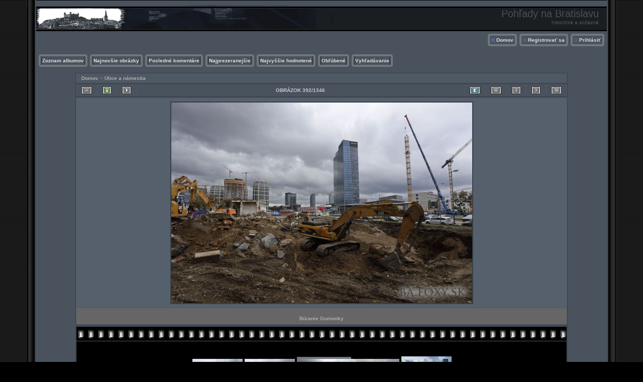

--- FILE ---
content_type: text/html; charset=utf-8
request_url: https://www.ba.foxy.sk/displayimage.php?album=12&pid=3029
body_size: 4744
content:
<!DOCTYPE html PUBLIC "-//W3C//DTD XHTML 1.0 Transitional//EN" "http://www.w3.org/TR/xhtml1/DTD/xhtml1-transitional.dtd">
<html xmlns="http://www.w3.org/1999/xhtml" xml:lang="en" lang="en" dir="ltr">
<head>
<meta http-equiv="Content-Type" content="text/html; charset=utf-8" />
<meta http-equiv="Pragma" content="no-cache" />
<title>Ulice a námestia - Búranie Gumonky - Pohľady na Bratislavu</title>
<link rel="stylesheet" href="css/coppermine.css" type="text/css" />
<link rel="stylesheet" type="text/css" href="themes/hardwired/style.css" />
<link rel="shortcut icon" href="favicon.ico" />
<meta name="keywords" content="Plátenícka,Košická,Gumon,Apollo,Nivy,Prístavná,Valchárska" />
<link rel="start" href="displayimage.php?album=12&amp;pid=3653" title="Skok na začiatok" />
<link rel="prev" href="displayimage.php?album=12&amp;pid=3030#top_display_media" title="Predchádzajúci obrázok" />
<link rel="last" href="displayimage.php?album=12&amp;pid=89" title="Skok na koniec" />
<link rel="next" href="displayimage.php?album=12&amp;pid=3028#top_display_media" title="Ďalší obrázok"/>
<link rel="up" href="thumbnails.php?album=12&amp;page=20" title="Späť na stránku náhľadmov"/>

<script type="text/javascript">
/* <![CDATA[ */
    var js_vars = {"site_url":"http:\/\/ba.foxy.sk","debug":false,"icon_dir":"images\/icons\/","lang_close":"Zavrie\u0165","icon_close_path":"images\/icons\/close.png","cookies_allowed":true,"position":"391","album":12,"cat":false,"count":"1346","buttons":{"pic_info_title":"Zobraz\/skry inform\u00e1cie o obr\u00e1zku","pic_info_btn":"","slideshow_tgt":"displayimage.php?album=12&amp;pid=3029&amp;slideshow=5000#top_display_media","slideshow_title":"Slideshow","slideshow_btn":"","loc":"themes\/hardwired\/"},"stars_amount":"5","lang_rate_pic":"Ohodno\u0165 tento obr\u00e1zok","rating":0,"theme_dir":"themes\/hardwired\/","can_vote":"true","form_token":"abb643b9a94f25c02e6620b6691fdbb4","timestamp":1769360125,"thumb_width":"100","thumb_use":"any","max_item":"5","picture_id":"3029"};
/* ]]> */
</script>
<script type="text/javascript" src="js/jquery-1.12.4.js"></script>
<script type="text/javascript" src="js/jquery-migrate-1.4.1.js"></script>
<script type="text/javascript" src="js/scripts.js"></script>
<script type="text/javascript" src="js/jquery.greybox.js"></script>
<script type="text/javascript" src="js/jquery.elastic.js"></script>
<script type="text/javascript" src="js/displayimage.js"></script>

</head>
<body>

<table width="100%"  border="0" cellspacing="0" cellpadding="0">
  <tr valign="top">
    <td width="53" rowspan="3" id="far-left"><img src="themes/hardwired/images/far-left.gif" width="54" height="14" alt="" /></td>
    <td width="18" class="middle-left"><img src="themes/hardwired/images/middle-left.gif" width="18" height="14" alt="" /></td>
    <td height="62" class="right-banner">
        <div class="left-banner">
        <div class="gal_name">Pohľady na Bratislavu</div>
        <div class="gal_description">historické a súčasné</div>
        </div>
    </td>
    <td width="19" class="middle-right"><img src="themes/hardwired/images/middle-right.gif" width="19" height="14" alt="" /></td>
    <td width="53" rowspan="3" class="far-right"><img src="themes/hardwired/images/far-right.gif" width="53" height="14" alt="" /></td>
  </tr>
  <tr>
    <td width="18" class="middle-left">&nbsp;</td>
    <td class="gallery"><div align="right" class="topmenu"> 
                        <table border="0" cellpadding="0" cellspacing="0">
                                <tr>
<!-- BEGIN home -->
                                        <td><img name="spacer" src="images/spacer.gif" width="5" height="25" border="0" alt="" /></td>
                                        <td><img name="buttonlefthome" src="themes/hardwired/images/buttonlefthome.gif" width="17" height="25" border="0" alt="" /></td>
                                        <td style="background: url(themes/hardwired/images/buttoncenter.gif);">
                                                <a href="index.php" title="Domov">Domov</a>
                                        </td>
                                        <td><img name="buttonright" src="themes/hardwired/images/buttonright.gif" width="7" height="25" border="0"  alt="" /></td>
<!-- END home -->








<!-- BEGIN register -->
                                        <td><img name="spacer" src="images/spacer.gif" width="5" height="25" border="0" alt="" /></td>
                                        <td><img name="buttonleft" src="themes/hardwired/images/buttonleft.gif" width="17" height="25" border="0" alt="" /></td>
                                        <td style="background: url(themes/hardwired/images/buttoncenter.gif);">
                                                <a href="register.php" title="Vytvoriť účet">Registrovať sa</a>
                                        </td>
                                        <td><img name="buttonright" src="themes/hardwired/images/buttonright.gif" width="7" height="25" border="0"  alt="" /></td>
<!-- END register -->
<!-- BEGIN login -->
                                        <td><img name="spacer" src="images/spacer.gif" width="5" height="25" border="0" alt="" /></td>
                                        <td><img name="buttonleft" src="themes/hardwired/images/buttonleft.gif" width="17" height="25" border="0" alt="" /></td>
                                       <td style="background: url(themes/hardwired/images/buttoncenter.gif);">
                                                <a href="login.php?referer=displayimage.php%3Falbum%3D12%26pid%3D3029" title="Prihlásiť">Prihlásiť</a>
                                        </td>
                                        <td><img name="buttonright" src="themes/hardwired/images/buttonright.gif" width="7" height="25" border="0"  alt="" /></td>
<!-- END login -->

                                </tr>
                        </table>
 </div>
      <br />
      <div align="left" class="topmenu">
                        <table border="0" cellpadding="0" cellspacing="0">
                                <tr>

<!-- BEGIN album_list -->
                                        <td><img name="spacer" src="images/spacer.gif" width="5" height="25" border="0" alt="" /></td>
                                        <td><img name="buttonleft1" src="themes/hardwired/images/buttonleft1.gif" width="7" height="25" border="0" alt="" /></td>
                                        <td style="background: url(themes/hardwired/images/buttoncenter.gif);">
                                                <a href="index.php?cat=0" title="Prejsť na zoznam albumov">Zoznam albumov</a>
                                        </td>
                                        <td><img name="buttonright1" src="themes/hardwired/images/buttonright1.gif" width="7" height="25" border="0" alt="" /></td>
<!-- END album_list -->
                                        <td><img name="spacer" src="images/spacer.gif" width="5" height="25" border="0" alt="" /></td>
                                        <td><img name="buttonleft1" src="themes/hardwired/images/buttonleft1.gif" width="7" height="25" border="0" alt="" /></td>
                                       <td style="background: url(themes/hardwired/images/buttoncenter.gif);">
                                                <a href="thumbnails.php?album=lastup&amp;cat=-12" title="Najnovšie obrázky" rel="nofollow">Najnovšie obrázky</a>
                                        </td>
                                        <td><img name="buttonright1" src="themes/hardwired/images/buttonright1.gif" width="7" height="25" border="0" alt="" /></td>
                                        <td><img name="spacer" src="images/spacer.gif" width="5" height="25" border="0" alt="" /></td>
                                        <td><img name="buttonleft1" src="themes/hardwired/images/buttonleft1.gif" width="7" height="25" border="0" alt="" /></td>
                                       <td style="background: url(themes/hardwired/images/buttoncenter.gif);">
                                                <a href="thumbnails.php?album=lastcom&amp;cat=-12" title="Posledné komentáre" rel="nofollow">Posledné komentáre</a>
                                        </td>
                                        <td><img name="buttonright1" src="themes/hardwired/images/buttonright1.gif" width="7" height="25" border="0" alt="" /></td>
                                        <td><img name="spacer" src="images/spacer.gif" width="5" height="25" border="0" alt="" /></td>
                                        <td><img name="buttonleft1" src="themes/hardwired/images/buttonleft1.gif" width="7" height="25" border="0" alt="" /></td>
                                        <td style="background: url(themes/hardwired/images/buttoncenter.gif);">
                                                <a href="thumbnails.php?album=topn&amp;cat=-12" title="Najprezeranejšie" rel="nofollow">Najprezeranejšie</a>
                                        </td>
                                        <td><img name="buttonright1" src="themes/hardwired/images/buttonright1.gif" width="7" height="25" border="0" alt="" /></td>
                                        <td><img name="spacer" src="images/spacer.gif" width="5" height="25" border="0" alt="" /></td>
                                        <td><img name="buttonleft1" src="themes/hardwired/images/buttonleft1.gif" width="7" height="25" border="0" alt="" /></td>
                                        <td style="background: url(themes/hardwired/images/buttoncenter.gif);">
                                                <a href="thumbnails.php?album=toprated&amp;cat=-12" title="Najvyššie hodnotené" rel="nofollow">Najvyššie hodnotené</a>
                                        </td>
                                        <td><img name="buttonright1" src="themes/hardwired/images/buttonright1.gif" width="7" height="25" border="0" alt="" /></td>
                                        <td><img name="spacer" src="images/spacer.gif" width="5" height="25" border="0" alt="" /></td>
                                        <td><img name="buttonleft1" src="themes/hardwired/images/buttonleft1.gif" width="7" height="25" border="0" alt="" /></td>
                                        <td style="background: url(themes/hardwired/images/buttoncenter.gif);">
                                                <a href="thumbnails.php?album=favpics" title="Obľúbené" rel="nofollow">Obľúbené</a>
                                        </td>
                                        
                                        <td><img name="buttonright1" src="themes/hardwired/images/buttonright1.gif" width="7" height="25" border="0" alt="" /></td>
                                        <td><img name="spacer" src="images/spacer.gif" width="5" height="25" border="0" alt="" /></td>
                                        <td><img name="buttonleft1" src="themes/hardwired/images/buttonleft1.gif" width="7" height="25" border="0" alt="" /></td>
                                        <td style="background: url(themes/hardwired/images/buttoncenter.gif);">
                                                <a href="search.php" title="Vyhľadávanie">Vyhľadávanie</a>
                                        </td>
                                        <td><img name="buttonright1" src="themes/hardwired/images/buttonright1.gif" width="7" height="25" border="0" alt="" /></td>
                                </tr>
                        </table>
</div>
      <br />
        
<!-- Start standard table -->
<table align="center" width="980" cellspacing="1" cellpadding="0" class="maintable ">

        <tr>
            <td colspan="3" align="left" class="tableh1">
                <span class="statlink"><a href="index.php">Domov</a> > <a href="thumbnails.php?album=12">Ulice a námestia</a></span>
            </td>
        </tr>
</table>
<!-- End standard table -->
<a name="top_display_media"></a>
<!-- Start standard table -->
<table align="center" width="980" cellspacing="1" cellpadding="0" class="maintable ">

        <tr>
                <td align="center" valign="middle" class="navmenu" width="48"><a href="thumbnails.php?album=12&amp;page=20" class="navmenu_pic" title="Späť na stránku náhľadmov"><img src="themes/hardwired/images/navbar/thumbnails.png" align="middle" border="0" alt="Späť na stránku náhľadmov" /></a></td>
<!-- BEGIN pic_info_button -->
                <!-- button will be added by displayimage.js -->
                <td id="pic_info_button" align="center" valign="middle" class="navmenu" width="48"></td>
<!-- END pic_info_button -->
<!-- BEGIN slideshow_button -->
                <!-- button will be added by displayimage.js -->
                <td id="slideshow_button" align="center" valign="middle" class="navmenu" width="48"></td>
<!-- END slideshow_button -->
                <td align="center" valign="middle" class="navmenu" width="100%">OBRÁZOK 392/1346</td>

<!-- BEGIN ecard_button -->
                <td align="center" valign="middle" class="navmenu" width="48"><a href="ecard.php?album=12&amp;pid=3029&amp;pos=391" class="navmenu_pic" title="Poslať tento obrázok ako pohľadnicu" rel="nofollow"><img src="themes/hardwired/images/navbar/ecard.png"  border="0" align="middle" alt="Poslať tento obrázok ako pohľadnicu" /></a></td>
<!-- END ecard_button -->
<!-- BEGIN nav_start -->
                <td align="center" valign="middle" class="navmenu" width="48"><a href="displayimage.php?album=12&amp;pid=3653#top_display_media" class="navmenu_pic" title="Skok na začiatok"><img src="themes/hardwired/images/navbar/start.png" border="0" align="middle" alt="Skok na začiatok" /></a></td>
<!-- END nav_start -->
<!-- BEGIN nav_prev -->
                <td align="center" valign="middle" class="navmenu" width="48"><a href="displayimage.php?album=12&amp;pid=3030#top_display_media" class="navmenu_pic" title="Predchádzajúci obrázok"><img src="themes/hardwired/images/navbar/prev.png" border="0" align="middle" alt="Predchádzajúci obrázok" /></a></td>
<!-- END nav_prev -->
<!-- BEGIN nav_next -->
                <td align="center" valign="middle" class="navmenu" width="48"><a href="displayimage.php?album=12&amp;pid=3028#top_display_media" class="navmenu_pic" title="Ďalší obrázok"><img src="themes/hardwired/images/navbar/next.png" border="0" align="middle" alt="Ďalší obrázok" /></a></td>
<!-- END nav_next -->
<!-- BEGIN nav_end -->
                <td align="center" valign="middle" class="navmenu" width="48"><a href="displayimage.php?album=12&amp;pid=89#top_display_media" class="navmenu_pic" title="Skok na koniec"><img src="themes/hardwired/images/navbar/end.png" border="0" align="middle" alt="Skok na koniec" /></a></td>
<!-- END nav_end -->

        </tr>
</table>
<!-- End standard table -->

<!-- Start standard table -->
<table align="center" width="980" cellspacing="1" cellpadding="0" class="maintable ">
        <tr>
                <td align="center" class="display_media" nowrap="nowrap">
                        <table width="100%" cellspacing="2" cellpadding="0">
                                <tr>
                                        <td align="center" style="{SLIDESHOW_STYLE}">
                                                <a href="javascript:;" onclick="MM_openBrWindow('displayimage.php?pid=3029&amp;fullsize=1','62873926469764afd7fb0d','scrollbars=no,toolbar=no,status=no,resizable=yes,width=2004,height=1336')"><img src="albums/userpics/10001/12/normal__MG_2618.JPG" width="599" height="399" class="image" border="0" alt="Búranie Gumonky
Kľúčové slová: Plátenícka Košická Gumon Apollo Nivy Prístavná Valchárska" title="Kliknite pre zobrazenie veľkého obrázka
==============
Búranie Gumonky
Kľúčové slová: Plátenícka Košická Gumon Apollo Nivy Prístavná Valchárska" /><br /></a>

                                        </td>
                                </tr>
                        </table>
                </td>
            </tr>
            <tr>
                <td>
                        <table width="100%" cellspacing="2" cellpadding="0" class="tableb tableb_alternate">
                                        <tr>
                                                <td align="center">
                                                        
                                                </td>
                                        </tr>
                        </table>


<!-- BEGIN img_desc -->
                        <table cellpadding="0" cellspacing="0" class="tableb tableb_alternate" width="100%">
<!-- BEGIN title -->
                                <tr>
                                        <td class="tableb tableb_alternate"><h1 class="pic_title">
                                                Búranie Gumonky
                                        </h1></td>
                                </tr>
<!-- END title -->

                        </table>
<!-- END img_desc -->
                </td>
        </tr>
</table>
<!-- End standard table -->
<div id="filmstrip">
<!-- Start standard table -->
<table align="center" width="980" cellspacing="1" cellpadding="0" class="maintable ">

        <tr>
          <td valign="top" class="filmstrip_background" style="background-image: url(images/tile.gif);"><img src="images/tile.gif" alt="" border="0" /></td>
        </tr>
        <tr>
          <td valign="bottom" class="thumbnails filmstrip_background" align="center" style="{THUMB_TD_STYLE}">
            <table width="100%" cellspacing="0" cellpadding="3" border="0">
                <tr>
                   <td width="50%" class="prev_strip"></td>
                     <td valign="bottom"  style="{THUMB_TD_STYLE}">
                       <div id="film" style="width:520px; position:relative;"><table class="tape" ><tr>
                <td align="center" class="thumb" >
                  <a href="displayimage.php?album=12&amp;pid=3031#top_display_media" class="thumbLink" style="width:100px; float: left"><img src="albums/userpics/10001/12/thumb__MG_2638.JPG" class="strip_image" border="0" alt="_MG_2638.JPG" title="Názov súboru=_MG_2638.JPG
Veľkosť súboru=376KB
Veľkosť=2000x1333
Dátum pridania=28 November, 2022" /></a>
                </td>

                <td align="center" class="thumb" >
                  <a href="displayimage.php?album=12&amp;pid=3030#top_display_media" class="thumbLink" style="width:100px; float: left"><img src="albums/userpics/10001/12/thumb__MG_2635.JPG" class="strip_image" border="0" alt="_MG_2635.JPG" title="Názov súboru=_MG_2635.JPG
Veľkosť súboru=470KB
Veľkosť=2000x1333
Dátum pridania=28 November, 2022" /></a>
                </td>

                <td align="center" class="thumb" >
                  <a href="displayimage.php?album=12&amp;pid=3029#top_display_media" class="thumbLink" style="width:100px; float: left"><img src="albums/userpics/10001/12/thumb__MG_2618.JPG" class="strip_image middlethumb" border="0" alt="_MG_2618.JPG" title="Názov súboru=_MG_2618.JPG
Veľkosť súboru=423KB
Veľkosť=2000x1333
Dátum pridania=28 November, 2022" /></a>
                </td>

                <td align="center" class="thumb" >
                  <a href="displayimage.php?album=12&amp;pid=3028#top_display_media" class="thumbLink" style="width:100px; float: left"><img src="albums/userpics/10001/12/thumb__MG_2428.JPG" class="strip_image" border="0" alt="_MG_2428.JPG" title="Názov súboru=_MG_2428.JPG
Veľkosť súboru=484KB
Veľkosť=2000x1333
Dátum pridania=28 November, 2022" /></a>
                </td>

                <td align="center" class="thumb" >
                  <a href="displayimage.php?album=12&amp;pid=3027#top_display_media" class="thumbLink" style="width:100px; float: left"><img src="albums/userpics/10001/12/thumb_IMG_2924.JPG" class="strip_image" border="0" alt="IMG_2924.JPG" title="Názov súboru=IMG_2924.JPG
Veľkosť súboru=514KB
Veľkosť=2000x1500
Dátum pridania=28 November, 2022" /></a>
                </td>
</tr></table></div>
                     </td>
                   <td width="50%" align="right" class="next_strip"></td>
                </tr>
            </table>
          </td>
        </tr>
        <tr>
         <td valign="top" class="filmstrip_background" style="background-image: url(images/tile.gif);"><img src="images/tile.gif" alt="" border="0" /></td>
        </tr>


</table>
<!-- End standard table -->
</div><table align="center" width="980" cellspacing="1" cellpadding="0" class="maintable">
    <tr>
        <td colspan="6" class="tableh2" id="voting_title"><strong>Hodnotiť tento obrázok </strong> (žiadne hodnotenie)</td>
    </tr>
    <tr id="rating_stars">
        <td class="tableb" id="star_rating"></td>
    </tr>
    <tr class="noscript">
      <td class="tableb" colspan="6" align="center">
        <noscript>
           Javascript musí byť povolený, aby bolo možné hodnotiť.
        </noscript>
      </td>
    </tr>
</table>
<div id="picinfo" style="display: block;">

<!-- Start standard table -->
<table align="center" width="980" cellspacing="1" cellpadding="0" class="maintable ">
        <tr><td colspan="2" class="tableh2">Informácie o obrázku</td></tr>
        <tr><td class="tableb tableb_alternate" valign="top" >Názov súboru:</td><td class="tableb tableb_alternate">_MG_2618.JPG</td></tr>
        <tr><td class="tableb tableb_alternate" valign="top" >Názov albumu:</td><td class="tableb tableb_alternate"><span class="alblink"><a href="profile.php?uid=1">admin</a> / <a href="thumbnails.php?album=12">Ulice a námestia</a></span></td></tr>
        <tr><td class="tableb tableb_alternate" valign="top" >Kľúčové slová:</td><td class="tableb tableb_alternate"><span class="alblink"><a href="thumbnails.php?album=search&amp;keywords=on&amp;search=Pl%C3%A1ten%C3%ADcka">Plátenícka</a> / <a href="thumbnails.php?album=search&amp;keywords=on&amp;search=Ko%C5%A1ick%C3%A1">Košická</a> / <a href="thumbnails.php?album=search&amp;keywords=on&amp;search=Gumon">Gumon</a> / <a href="thumbnails.php?album=search&amp;keywords=on&amp;search=Apollo">Apollo</a> / <a href="thumbnails.php?album=search&amp;keywords=on&amp;search=Nivy">Nivy</a> / <a href="thumbnails.php?album=search&amp;keywords=on&amp;search=Pr%C3%ADstavn%C3%A1">Prístavná</a> / <a href="thumbnails.php?album=search&amp;keywords=on&amp;search=Valch%C3%A1rska">Valchárska</a></span></td></tr>
        <tr><td class="tableb tableb_alternate" valign="top" >Autor / zdroj:</td><td class="tableb tableb_alternate">Aurel Klátik</td></tr>
        <tr><td class="tableb tableb_alternate" valign="top" >Rok (dátum):</td><td class="tableb tableb_alternate">5.11.2022</td></tr>
        <tr><td class="tableb tableb_alternate" valign="top" >Veľkosť súboru:</td><td class="tableb tableb_alternate"><span dir="ltr">423&nbsp;KB</span></td></tr>
        <tr><td class="tableb tableb_alternate" valign="top" >Pridané:</td><td class="tableb tableb_alternate">28.11.2022</td></tr>
        <tr><td class="tableb tableb_alternate" valign="top" >Rozmery:</td><td class="tableb tableb_alternate">2000 x 1333 pixelelov</td></tr>
        <tr><td class="tableb tableb_alternate" valign="top" >Zobrazené:</td><td class="tableb tableb_alternate">137 krát</td></tr>
        <tr><td class="tableb tableb_alternate" valign="top" >URL:</td><td class="tableb tableb_alternate"><a href="http://ba.foxy.sk/displayimage.php?pid=3029" >http://ba.foxy.sk/displayimage.php?pid=3029</a></td></tr>
        <tr><td class="tableb tableb_alternate" valign="top" >Obľúbené:</td><td class="tableb tableb_alternate"><a href="addfav.php?pid=3029&amp;referer=displayimage.php%3Falbum%3D12%26pid%3D3029" >Pridať do obľúbených</a></td></tr>
</table>
<!-- End standard table -->
</div>
<a name="comments_top"></a><div id="comments">
<br />        <form method="post" name="post" id="post" onsubmit="return notDefaultUsername(this, 'Anonym', 'Prosím poskytnite vaše meno pro komentár');" action="db_input.php">
                <table align="center" width="980" cellspacing="1" cellpadding="0" class="maintable">
                        <tr>
                                        <td width="100%" class="tableh2">Pridať komentár&nbsp;<a class="greybox" href="help.php?f=empty.htm&amp;h=lang_bbcode_help_title&amp;t=lang_bbcode_help" rel="help.php?css=hardwired&amp;f=empty.htm&amp;h=lang_bbcode_help_title&amp;t=lang_bbcode_help" title="Pomoc"><img src="images/help.gif" width="13" height="11" border="0" alt="" /></a></td>
                        </tr>
                        <tr>
                <td colspan="1">
                        <table width="100%" cellpadding="0" cellspacing="0">

<!-- BEGIN user_name_input -->
                                                        <tr>
                                <td class="tableb tableb_alternate">
                                        Meno
                                </td>
                                <td class="tableb tableb_alternate">
                                        <input type="text" class="textinput" name="msg_author" size="10" maxlength="20" value="Anonym" onclick="if (this.value == 'Anonym') this.value = '';" onkeyup="if (this.value == 'Anonym') this.value = '';" />
                                </td>
<!-- END user_name_input -->

<!-- BEGIN input_box_no_smilies -->
                                <td class="tableb tableb_alternate">
                                Komentár
                                </td>
                                <td width="100%" class="tableb tableb_alternate">
                                <input type="text" class="textinput" id="message" name="msg_body"  maxlength="2800" style="width: 100%;" />
                                </td>
<!-- END input_box_no_smilies -->
<!-- BEGIN submit -->
                                <td class="tableb tableb_alternate">
                                <input type="hidden" name="event" value="comment" />
                                <input type="hidden" name="pid" value="3029" />
                                <button type="submit" class="button" name="submit" value="OK">OK</button>
                                <input type="hidden" name="form_token" value="abb643b9a94f25c02e6620b6691fdbb4" />
                                <input type="hidden" name="timestamp" value="1769360125" />
                                </td>
<!-- END submit -->
                                                        </tr>
<!-- BEGIN comment_captcha -->
                                                        <tr>
                                <td class="tableb tableb_alternate" colspan="3">
                                  Potvrdenie&nbsp;<a class="greybox" href="help.php?f=empty.htm&amp;h=lang_common[captcha_help_title]&amp;t=lang_common[captcha_help]" rel="help.php?css=hardwired&amp;f=empty.htm&amp;h=lang_common[captcha_help_title]&amp;t=lang_common[captcha_help]" title="Pomoc"><img src="images/help.gif" width="13" height="11" border="0" alt="" /></a>
                                </td>
                                <td class="tableb tableb_alternate" colspan="2">
                                  <input type="text" name="confirmCode" size="5" maxlength="5" class="textinput" />
                                  <img src="captcha.php" align="middle" border="0" alt="" />
                                </td>
                                                        </tr>
<!-- END comment_captcha -->
                        </table>
                </td>
        </tr>


                </table>
        </form></div>
</td>
    <td width="19" class="middle-right">&nbsp;</td>
  </tr>
  <tr valign="baseline">
    <td width="18" class="middle-left"><img src="themes/hardwired/images/bottom-left.gif" width="18" height="31" alt="" /></td>
    <td class="bottom-middle">&nbsp;</td>
    <td width="19" class="middle-right"><img src="themes/hardwired/images/bottom-right.gif" width="19" height="31" alt="" /></td>
  </tr>
</table>
<br />


<div class="footer" align="center" style="padding:10px;display:block;visibility:visible; font-family: Verdana,Arial,sans-serif;">Powered by <a href="http://coppermine-gallery.net/" title="Coppermine Photo Gallery" rel="external">Coppermine Photo Gallery</a></div>
<!--Coppermine Photo Gallery 1.6.26 (stable)-->
</body>
</html>